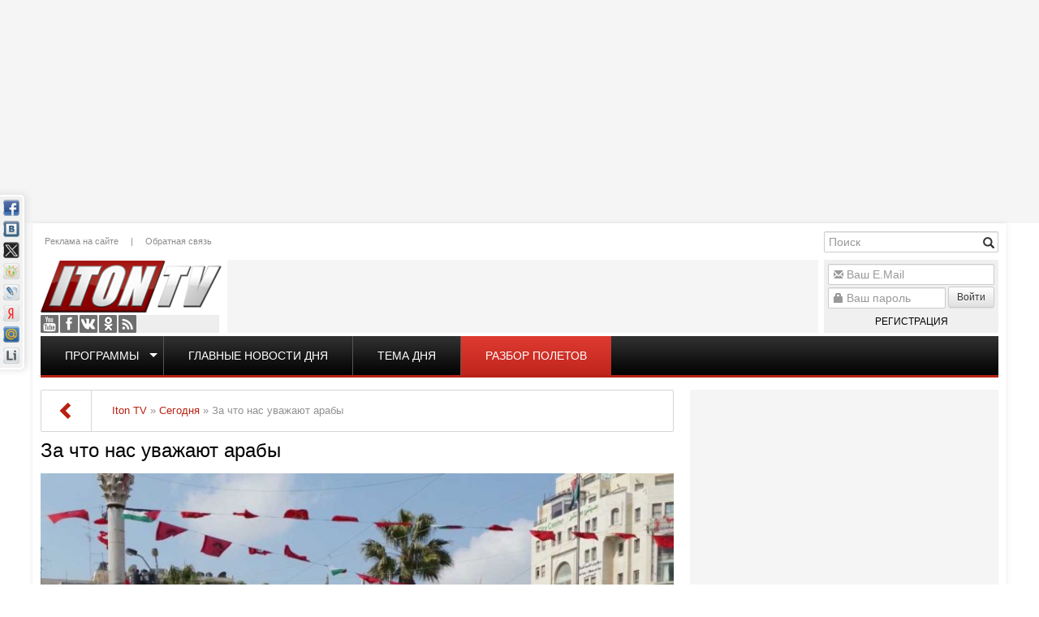

--- FILE ---
content_type: text/html; charset=utf-8
request_url: https://www.iton.tv/mneniya/19117-za-chto-nas-uvazhajut-araby.html
body_size: 25694
content:
<!doctype html><html lang="ru"><head><meta http-equiv="X-UA-Compatible" content="IE=edge" /><meta name="viewport" content="width=device-width, initial-scale=1.0, maximum-scale=1.0, user-scalable=0" /><meta name="google-site-verification" content="RWiQaYW6jcwjfoqXIPNMoDVz-l6weoENVKubmFFrRHo" /><meta name="yandex-verification" content="6415ba2a5018b3cf" /><link rel="apple-touch-icon" href="/templates/iton/images/apple-touch-icon-57x57.png" /><link rel="apple-touch-icon" sizes="57x57" href="/templates/iton/images/apple-touch-icon-57x57.png" /><link rel="apple-touch-icon" sizes="72x72" href="/templates/iton/images/apple-touch-icon-72x72.png" /><link rel="apple-touch-icon" sizes="114x114" href="/templates/iton/images/apple-touch-icon-114x114.png" /><link rel="apple-touch-icon" sizes="144x144" href="/templates/iton/images/apple-touch-icon-144x144.png" /><meta charset="utf-8"><title>За что нас уважают арабы &raquo; Iton.TV</title><meta name="description" content="Как выглядит израильская демократия с точки зрения Газы и Рамаллы? Бывший министр культуры палестинской автономии дает ответ на этот вопрос -  Это преимущество демократии в Израиле Итоги нынешних выборов привлекают внимание наших соседей по ту сторону забора безопасности. Среди них и"><meta name="keywords" content="выборов, Израиле, арабском, чтобы, Израиль, выборы, голосования, Мазен, Абраш, https, будет, является, может, народ, страны, несколько, автономии, демократия, четыре, ответ"><meta property="og:site_name" content="Iton.TV"><meta property="og:type" content="article"><meta property="og:title" content="За что нас уважают арабы"><meta property="og:url" content="https://www.iton.tv/mneniya/19117-za-chto-nas-uvazhajut-araby.html"><meta property="og:image" content="https://www.iton.tv/uploads/posts/2022-11/1669005788_maxresdefault-6.jpg"><meta property="og:description" content=" Итоги нынешних выборов привлекают внимание наших соседей по ту сторону забора безопасности. Среди них и видный публицист, занимавший некогда пост министра культуры палестинской автономии доктор Ибрагим Абраш. Житель лагеря беженцев Аль-Брейдж в секторе Газа, Абраш имеет юридическое"><meta property="twitter:title" content="За что нас уважают арабы"><meta property="twitter:description" content="{banner_inner} Итоги нынешних выборов привлекают внимание наших соседей по ту сторону забора безопасности. Среди них и видный публицист, занимавший некогда пост министра культуры палестинской автономии доктор Ибрагим Абраш. Житель лагеря беженцев Аль-Брейдж в секторе Газа, Абраш имеет юридическое"><meta property="twitter:site" content="@Iton.TV"><meta property="twitter:creator" content="@Iton.TV"><meta property="twitter:card" content="summary_large_image"><meta property="twitter:image" content="https://www.iton.tv/uploads/posts/2022-11/1669005788_maxresdefault-6.jpg"><meta property="twitter:domain" content="iton.tv"><link rel="search" type="application/opensearchdescription+xml" href="http://www.iton.tv/index.php?do=opensearch" title="Iton.TV"><link rel="canonical" href="https://www.iton.tv/mneniya/19117-za-chto-nas-uvazhajut-araby.html"><link rel="alternate" type="application/rss+xml" title="Iton.TV" href="https://www.iton.tv/rss.xml"><script src="/engine/classes/js/jquery.js?v=26"></script><script src="/engine/classes/js/jqueryui.js?v=26" defer></script><script src="/engine/classes/js/dle_js.js?v=26" defer></script><script src="/engine/classes/masha/masha.js?v=26" defer></script><link rel="stylesheet" href="/bootstrap/css/bootstrap.min.css" type="text/css" /><link rel="stylesheet" href="/bootstrap/css/bootstrap-theme.min.css" type="text/css" /><link rel="stylesheet" href="/templates/iton/css/style.css?v=7" type="text/css" /><script type="text/javascript" src="/bootstrap/js/bootstrap.min.js"></script><!--[if lte IE 7]><link rel="stylesheet" href="/templates/iton/css/style-ie.css" type="text/css" /><![endif]--><!--[if IE 8]><link rel="stylesheet" href="/templates/iton/css/style-ie8.css" type="text/css" /><![endif]--><script type="text/javascript" src="/templates/iton/js/jquery.carouFredSel-6.2.1-packed.js"></script><script type="text/javascript" src="/templates/iton/js/jquery.marquee.min.js"></script><script type="text/javascript" src="/templates/iton/js/main.js?v=2"></script><script>(function(i,s,o,g,r,a,m){i['GoogleAnalyticsObject']=r;i[r]=i[r]||function(){(i[r].q=i[r].q||[]).push(arguments)},i[r].l=1*new Date();a=s.createElement(o),m=s.getElementsByTagName(o)[0];a.async=1;a.src=g;m.parentNode.insertBefore(a,m)})(window,document,'script','//www.google-analytics.com/analytics.js','ga');ga('create', 'UA-52390649-1', 'auto');ga('send', 'pageview');</script><script type="text/javascript" src="https://pagead2.googlesyndication.com/pagead/js/adsbygoogle.js"></script></head><body class="mod-showfull"><script>var dle_root = '/';var dle_admin = '';var dle_login_hash = '942d740be60ea5ae2d09c5e3438d79e01b5e8c52';var dle_group = 5;var dle_skin = 'iton';var dle_wysiwyg = '-1';var quick_wysiwyg = '2';var dle_act_lang = ["Да", "Нет", "Ввод", "Отмена", "Сохранить", "Удалить", "Загрузка. Пожалуйста, подождите..."];var menu_short = 'Быстрое редактирование';var menu_full = 'Полное редактирование';var menu_profile = 'Просмотр профиля';var menu_send = 'Отправить сообщение';var menu_uedit = 'Админцентр';var dle_info = 'Информация';var dle_confirm = 'Подтверждение';var dle_prompt = 'Ввод информации';var dle_req_field = 'Заполните все необходимые поля';var dle_del_agree = 'Вы действительно хотите удалить? Данное действие невозможно будет отменить';var dle_spam_agree = 'Вы действительно хотите отметить пользователя как спамера? Это приведёт к удалению всех его комментариев';var dle_complaint = 'Укажите текст Вашей жалобы для администрации:';var dle_big_text = 'Выделен слишком большой участок текста.';var dle_orfo_title = 'Укажите комментарий для администрации к найденной ошибке на странице';var dle_p_send = 'Отправить';var dle_p_send_ok = 'Уведомление успешно отправлено';var dle_save_ok = 'Изменения успешно сохранены. Обновить страницу?';var dle_reply_title= 'Ответ на комментарий';var dle_tree_comm = '0';var dle_del_news = 'Удалить статью';var dle_sub_agree = 'Вы действительно хотите подписаться на комментарии к данной публикации?';var dle_captcha_type = '0';var allow_dle_delete_news = false;var dle_search_delay = false;var dle_search_value = '';jQuery(function($){FastSearch();});</script><div class="wrapper"><div class="ebox head_1"><div class="site-banner" data-id="78"><div class="dle_b_head_1" data-dlebid="78" data-dlebviews="yes" data-dlebclicks="yes" ><script async src="https://pagead2.googlesyndication.com/pagead/js/adsbygoogle.js"></script><ins class="adsbygoogle" style="display:inline-block;width:1000px;height:260px" data-ad-client="ca-pub-2747050555099702" data-ad-slot="1257652071"></ins><script> (adsbygoogle = window.adsbygoogle || []).push({});</script></div></div></div><div class="floating-banner left"><div class="site-banner" data-id="99"><div class="dle_b_left_floating" data-dlebid="99" data-dlebviews="yes" data-dlebclicks="yes" ><script async src="https://pagead2.googlesyndication.com/pagead/js/adsbygoogle.js"></script><ins class="adsbygoogle" style="display:inline-block;width:200px;height:800px" data-ad-client="ca-pub-2747050555099702" data-ad-slot="4211543278"></ins><script> (adsbygoogle = window.adsbygoogle || []).push({});</script></div></div></div><div class="floating-banner right"><div class="site-banner" data-id="92"><div class="dle_b_right_floating" data-dlebid="92" data-dlebviews="yes" data-dlebclicks="yes" ><script async src="https://pagead2.googlesyndication.com/pagead/js/adsbygoogle.js"></script><ins class="adsbygoogle" style="display:inline-block;width:200px;height:800px" data-ad-client="ca-pub-2747050555099702" data-ad-slot="4211543278"></ins><script> (adsbygoogle = window.adsbygoogle || []).push({});</script></div></div></div><div class="container main"><header><a href="/" class="logo"></a><div class="social"><a href="https://www.youtube.com/user/ItonTV1/" target="_blank" class="yt">Youtube</a><a href="https://www.facebook.com/ItonTV/" target="_blank" class="fb">Facebook</a><a href="https://vk.com/itontv/" target="_blank" class="vk">VKontakte</a><a href="https://ok.ru/itontv/" target="_blank" class="ok">OK</a><a href="http://www.iton.tv/rss.xml" target="_blank" class="rss">RSS</a></div><div class="header-menu"><a href="/reklama.html">Реклама на сайте</a>|<a href="/feedback/">Обратная связь</a></div><div class="banner"><div class="site-banner" data-id="90"><div class="dle_b_header_google" data-dlebid="90" data-dlebviews="yes" data-dlebclicks="yes" ><script async src="https://pagead2.googlesyndication.com/pagead/js/adsbygoogle.js"></script><ins class="adsbygoogle" style="display:inline-block;width:728px;height:90px" data-ad-client="ca-pub-2747050555099702" data-ad-slot="4085760762"></ins><script> (adsbygoogle = window.adsbygoogle || []).push({});</script></div></div></div><div class="search-block"><form method="post" action='' style="margin: 0;padding: 0;"><input type="hidden" name="do" value="search"><input type="hidden" name="subaction" value="search" /><input name="story" type="text" class="form-control" id="story" placeholder="Поиск" value="" title="Наберите Ваш запрос и нажмите enter" /><div class="glyphicon glyphicon-search form-search" title="Найти!"></div></form></div><div class="uarea"><div class="left-block"><div class="left-block-content"><form method="post" action=""><div class="form-group"><div class="glyphicon glyphicon-envelope"></div><input name="login_name" id="login_name" type="text" class="form-control" title="Ваш E.Mail" placeholder="Ваш E.Mail"/></div><div class="form-group"><div class="glyphicon glyphicon-lock"></div><input name="login_password" id="upass" type="password" class="form-control" title="Ваш пароль" placeholder="Ваш пароль" /><button onclick="submit();" type="submit" class="btn btn-sm btn-default nput-group-addon">Войти</button><a href="/register/" class="reg">Регистрация</a></div><input name="login" type="hidden" id="login" value="submit" /></form><label class="lfield lfchek"><div class="sociallogin"></div></label></div><div class="left-block-bottom"></div></div></div><div class="top-menu"><ul><li class="top"><span class="caret"></span><a href="/">Программы</a><ul><li><a href="/itontv-detjam/">ITON.TV ДЕТЯМ</a></li><li><a href="/azija-bolshaja-igra/">Азия. Большая игра</a></li><li><a href="/analitika/">Аналитика</a></li><li><a href="/audio-podkasty/">Аудио-подкасты</a></li><li><a href="/v-diplomaticheskih-krugah/">В дипломатических кругах</a></li><li><a href="/vesti-s-polej/">Вести с полей</a></li><li><a href="/glavnye-novosti-dnja-izrail-i-mir/">Главные новости дня</a></li><li><a href="/glavnye-novosti-iz-ierusalima/">Главные новости из Иерусалима</a></li><li><a href="/detskie-nedetskie-voprosy/">Детские недетские вопросы</a></li><li><a href="/hasidskie-majsy/">Еврейские майсы</a></li><li><a href="/zhivi-veselo/">Живи весело</a></li><li><a href="/za-granyu/">За гранью</a></li><li><a href="/zakusyvat-nado/">Закусывать надо</a></li><li><a href="/zdorove-ne-kupish/">Здоровье не купишь</a></li><li><a href="/zloj-kyrgyz/">Злой Кыргыз</a></li><li><a href="/kak-delat-dengi/">Как делать деньги</a></li><li><a href="/kak-eto-bylo-s-yakovom-kedmi/">Как это было</a></li><li><a href="/kulturnyj-shok/">Культурный шок</a></li><li><a href="/lerotika/">Леротика</a></li><li><a href="/magiya-smysla/">Магия смысла</a></li><li><a href="/mezhdu-nami-zhenshinami/">Между нами, женщинами</a></li><li><a href="/neizvestnyj-holokost/">Неизвестный Холокост</a></li><li><a href="/putevoditel-po-izrailju/">Путеводитель по Израилю</a></li><li><a href="/razbor-poletov/">Разбор полетов</a></li><li><a href="/s-bolshoj-bukvy/">С Большой Буквы</a></li><li><a href="/mneniya/">Сегодня</a></li><li><a href="/skazano-na-iton-tv/">Сказано на Iton.TV</a></li><li><a href="/stilnaya-zhizn/">Стильная жизнь</a></li><li><a href="/tajny-biblejskih-skazanij/">Тайны библейских сказаний</a></li><li><a href="/tema-dnya/">Тема дня</a></li><li><a href="/universitet/">Удивительная История</a></li><li><a href="/uznaj-za-5-minut/">Узнай за 5 минут</a></li><li><a href="/chelovek-i-zakon/">Человек и закон</a></li><li><a href="/chernym-po-belomu/">Черным по белому</a></li></ul></li><li><a href="/glavnye-novosti-dnja-izrail-i-mir/">Главные новости дня</a></li><li><a href="/tema-dnya/">Тема дня</a></li><li><a href="/razbor-poletov/">Разбор полетов</a></li></ul></div><script>topMenuHighLight();</script></header><div class="row"><div class="col-md-8 col-sm-12"><div class="pagetools"><div class="pagetools_in"><div class="breadcrumb"><div class="breadcrumb_in"><div class="speed-b"><span id="dle-speedbar"><span itemscope itemtype="http://data-vocabulary.org/Breadcrumb"><a href="https://www.iton.tv/" itemprop="url"><span itemprop="title">Iton TV</span></a></span> &raquo; <span itemscope itemtype="http://data-vocabulary.org/Breadcrumb"><a href="https://www.iton.tv/mneniya/" itemprop="url"><span itemprop="title">Сегодня</span></a></span> &raquo; За что нас уважают арабы</span></div></div><a class="pagetools_back" href="/"><span class="glyphicon glyphicon-chevron-left"></span></a></div></div></div><div class="row"><div id='dle-content'><div class="full-news"><article class="box story fullstory" itemscope itemtype="http://schema.org/Article"><h1 itemprop="headline">За что нас уважают арабы</h1><div class="text" itemprop="articleBody"><div class="image"><img src="/image/uploads/posts/2022-11/1669005788_maxresdefault-6.jpg?size=800"/></div><div class="short-story"><p><span>Как выглядит израильская демократия с точки зрения Газы и Рамаллы? Бывший министр культуры палестинской автономии дает ответ на этот вопрос -  "Это преимущество демократии в Израиле"</span></p></div><div class="full-story"><p><span lang="en-il"><div class="site-banner" data-id="91"><div class="dle_b_inner" data-dlebid="91" data-dlebviews="yes" data-dlebclicks="yes" ><script async src="https://pagead2.googlesyndication.com/pagead/js/adsbygoogle.js"></script><ins class="adsbygoogle" style="display:block; text-align:center;" data-ad-layout="in-article" data-ad-format="fluid" data-ad-client="ca-pub-2747050555099702" data-ad-slot="5041236241"></ins><script> (adsbygoogle = window.adsbygoogle || []).push({});</script></div></div></span></p><p><span>Итоги нынешних выборов привлекают внимание наших соседей по ту сторону забора безопасности. Среди них и видный публицист, занимавший некогда пост министра культуры палестинской автономии доктор Ибрагим Абраш.</span></p><p><span>Житель лагеря беженцев Аль-Брейдж в секторе Газа, Абраш имеет юридическое образование и преподает право и политологию в местном университете. Ветеран ФАТХа, приближенный также к лидерам ХАМАСа, он, тем не менее, известен своими независимыми взглядами и критическими выступлениями в прессе. На днях, по следам выборов в Израиле, он опубликовал на одном из палестинских новостных сайтов свое, как обычно, неординарное мнение.</span></p><p><span>"Можно долго говорить об Израиле как об империалистическом, расистском и террористическом образовании, - пишет Абраш в начале статьи. - Вы также можете говорить о правых тенденциях израильского общества и о том, что борьба за Кнессет ведется сегодня, в основном, внутри крайне правых. Возвращение Биньямина Нетаниягу на пост премьер-министра с такими экстремистами в коалиции предвещает трудные времена. Но надо признать, что во всем, что касается формирования внутренней политики и управления делами правительства, произошло нечто положительное - то, за что израильтянам следует отдать должное. А именно: настойчивое, на протяжении пяти раз в последние четыре года, обращение к общественности с тем, чтобы решить, кто будет править страной. С Нетаниягу или без него, с тем или иным лидером. И при этом без того, чтобы армия даже не подумывала о перевороте или ставила под сомнение результаты выборов".</span></p><p><span>По мнению писателя из Газы, демократия является одной из причин силы и преимущества Израиля. "Это та карта, которую они используют, чтобы продвигать себя в мире. В нашем же арабском мире существует полная противоположность. Режимы не уважают свой народ и не верят в демократию и выборы как в механизм избрания достойных правителей и законодателей. Хотя Израиль - наш враг, это не должно мешать нам учиться на его опыте во всем, что касается установления демократии, не прибегая к насилию или нарушению собственного законодательства. В сионистском образовании никто не стоит выше закона, а источником всей власти является народ. Это - правда, даже если многим она не нравится".</span></p><p><span><span lang="en-il"><div class="site-banner" data-id="91"><div class="dle_b_inner" data-dlebid="91" data-dlebviews="yes" data-dlebclicks="yes" ><script async src="https://pagead2.googlesyndication.com/pagead/js/adsbygoogle.js"></script><ins class="adsbygoogle" style="display:block; text-align:center;" data-ad-layout="in-article" data-ad-format="fluid" data-ad-client="ca-pub-2747050555099702" data-ad-slot="5041236241"></ins><script> (adsbygoogle = window.adsbygoogle || []).push({});</script></div></div></span></span></p><p><span>Читая эти слова, я вспомнил одну картинку с выборов, которую наблюдал в арабском городке на севере страны - Шфараме. Оценки того вечера говорили о крахе левых партий - в том числе, из-за низкой явки избирателей в арабском секторе. На этих выборах партия ХАДАШ во главе с Айманом Уда объединилась с ТААЛ Ахмеда Тиби в один список, и всего за час до закрытия избирательных участков Айман Уда вошел в избирательный штаб своей партии. Он встал в центре зала, сфотографировался на фоне огромного предвыборного плаката с надписью "Равенство", и призвал избирателей бежать на избирательные участки.</span></p><p><span>В течение четырех минут он повторял своим избирателям на арабском языке, что "эти преступники, Бен-Гвир и Смотрич" получат 15 мест и сформируют стабильную коалицию на четыре года. Тех, кто еще не проголосовал, он призвал поторопиться и пойти на выборы.</span></p><p><span>Десятки журналистов, находящихся в зале, записали страстную речь Уда на свой мобильный телефон, а через несколько минут он сам выложил видео на свою страницу в Facebook. Хотя лидер арабов действовал противозаконно, поскольку занимался пропагандой непосредственно в день выборов, он, сам того не осознавая, более чем ярко продемонстрировал преимущества демократических выборов: только в демократических режимах кандидат в депутаты может стать на колени, умоляя народ сделать ему одолжение и отдать за него свой голос. У наших соседей, например, обычно бывает наоборот: гражданин зависит от доброты правителя, и даже если захочет, не в силах свергнуть его. Значит, Уда должен быть доволен вдвойне - во-первых, он живет в демократическом государстве и умело пользуется этим, а во-вторых, его партия успешно преодолела электоральный барьер, набрав вместе с ТААЛ 5 депутатских мандатов.</span></p><p><span><span lang="en-il"><div class="site-banner" data-id="91"><div class="dle_b_inner" data-dlebid="91" data-dlebviews="yes" data-dlebclicks="yes" ><script async src="https://pagead2.googlesyndication.com/pagead/js/adsbygoogle.js"></script><ins class="adsbygoogle" style="display:block; text-align:center;" data-ad-layout="in-article" data-ad-format="fluid" data-ad-client="ca-pub-2747050555099702" data-ad-slot="5041236241"></ins><script> (adsbygoogle = window.adsbygoogle || []).push({});</script></div></div></span></span></p><p><strong><span>Британский пример</span></strong></p><p><span>Похлопав себя по плечу, стоит, однако, обсудить здесь и другую сторону медали. Израильская демократия, позволяющая всем представителям общества на равных конкурировать за представительство в Кнессете, между тем, менее щедра, когда дело доходит до палестинского вопроса. Конечно, безопасность прежде всего, но реальность показывает, что антипалестинская политика не всегда является следствием непосредственной опасности для жизни израильтян.</span></p><p><span>Например, препятствование выступлению несколько лет назад в Газе 16-летнего музыканта не может быть логически объяснено борьбой с терроризмом. Так же, как нельзя оправдать запрет больным раком выезжать из сектора Газа на лечение в третьи страны или запрет на экспорт фермерской продукции за рубеж.</span></p><p><span><span lang="en-il"><div class="site-banner" data-id="91"><div class="dle_b_inner" data-dlebid="91" data-dlebviews="yes" data-dlebclicks="yes" ><script async src="https://pagead2.googlesyndication.com/pagead/js/adsbygoogle.js"></script><ins class="adsbygoogle" style="display:block; text-align:center;" data-ad-layout="in-article" data-ad-format="fluid" data-ad-client="ca-pub-2747050555099702" data-ad-slot="5041236241"></ins><script> (adsbygoogle = window.adsbygoogle || []).push({});</script></div></div></span></span></p><p><span>Около двух лет назад палестинская администрация согласилась, после оказанного на нее давления, на проведение выборов - впервые за 15 лет. Абу Мазен назначил дату выборов в состав Законодательного совета, а через несколько недель - еще одну дату, на выборы нового президента автономии. На основе этого решения были сформированы партии, началась кампания на улицах и в социальных сетях, и казалось, что палестинцы в очередной раз оказались на пороге демократического волеизъявления. В Израиле при этом даже немного испугались и приготовились к тому, что и на этот раз, как это произошло в 2006 году, список ХАМАСа победит. Всем было ясно, что Абу Мазен и ФАТХ находятся по сравнению с другими кандидатами в невыгодном положении, особенно если им не удастся объединиться.</span></p><p><span>Однако Абу Мазен, предвидя подобную ситуацию, решил отменить всю инициативу - не будет ни голосования по избранию нового президента, ни голосования в законодательный совет. Предлогом стал Иерусалим. Израиль наложил вето на проведение голосования в восточной части столицы на том основании, что суверенитет над ней принадлежит только Израилю. Абу Мазен ухватился за эту позицию как за спасительную соломинку, и заявил, что без Иерусалима выборы не могут состояться, поскольку тогда вся процедура голосования будет считаться неполной и ущербной.</span></p><p><span>Нет сомнений, что это был совместный маневр Иерусалима и Рамаллы, призванный сохранить контроль Абу Мазена над автономией. Правда, после этого многие палестинцы задались вопросом, как Израиль может претендовать на то, чтобы быть единственной демократией на Ближнем Востоке, если в то же время отказывает в демократическом праве другим? Сейчас они смогли найти ответ у своего земляка Ибрагима Абраша. Именно так, написал он, вела себя в эпоху колониализма Британия, а вместе с ней и другие европейские страны. Во внешней политике они придерживались империалистического и расистского подхода, а внутри были демократической крепостью. Но те, заметил он, однажды отказались от оккупационной политики, Израиль же старается продолжать ее.</span></p><p><a href="https://www.maariv.co.il/" rel="external noopener noreferrer"><span>Джеки Хуги</span></a></p><p><a href="https://www.maariv.co.il/" rel="external noopener noreferrer"><span>Маарив</span> – Новости недели</a></p><p><a href="https://www.maariv.co.il/" rel="external noopener noreferrer"><span>Яков Зубарев</span></a></p><p><strong><span lang="en-il">Подпишитесь на наш<i> </i></span></strong><span lang="en-il"><a href="https://t.me/joinchat/AAAAAEa1csCA_hVjcHM_gQ" rel="external noopener noreferrer"><em><b><span style="font-style:normal;">телеграм-канал</span></b></em></a></span></p><p><br></p><p><br></p><p><span lang="en-il">Сайт телеканала <a href="http://www.iton.tv/">ITON.TV</a></span></p><p><br></p><p><span lang="en-il">Телеканал ITON.TV в социальных сетях:</span></p><p><br></p><p><span lang="en-il"><a href="https://www.facebook.com/ITON.TV" rel="external noopener noreferrer">https://www.facebook.com/ITON.TV</a></span></p><p><br></p><p><span lang="en-il"><a href="https://vk.com/itontv" rel="external noopener noreferrer">https://vk.com/itontv</a></span></p><p><br></p><p><span lang="en-il"><a href="https://ok.ru/itontv" rel="external noopener noreferrer">https://ok.ru/itontv</a></span></p><p><br></p><p><strong><span lang="en-il">Фото - Кадр youtube</span></strong></p><p><br></p><p><br></p><p><span lang="en-il"><div class="site-banner" data-id="91"><div class="dle_b_inner" data-dlebid="91" data-dlebviews="yes" data-dlebclicks="yes" ><script async src="https://pagead2.googlesyndication.com/pagead/js/adsbygoogle.js"></script><ins class="adsbygoogle" style="display:block; text-align:center;" data-ad-layout="in-article" data-ad-format="fluid" data-ad-client="ca-pub-2747050555099702" data-ad-slot="5041236241"></ins><script> (adsbygoogle = window.adsbygoogle || []).push({});</script></div></div></span></p><p><br></p></div></div><div class="story_tools ignore-select"><div class="category"><svg class="icon icon-cat"><use xlink:href="#icon-cat"></use></svg><a href="https://www.iton.tv/mneniya/">Сегодня</a></div><div class="rate"><div class="rate_stars"><div class="rating"><ul class="unit-rating"><li class="current-rating" style="width:0%;">0</li></ul></div></div></div></div><div class="meta ignore-select"><ul class="pull-right"><li class="complaint" title="Жалоба"><a href="javascript:AddComplaint('19117', 'news')"><svg class="icon icon-bad"><use xlink:href="#icon-bad"></use></svg><span class="title_hide">Жалоба</span></a></li><li class="grey" title="Просмотров: 997"><svg class="icon icon-views"><use xlink:href="#icon-views"></use></svg>997&nbsp;</li><li title="Комментариев: 0"><a id="dle-comm-link" href="https://www.iton.tv/mneniya/19117-za-chto-nas-uvazhajut-araby.html#comment"><svg class="icon icon-coms"><use xlink:href="#icon-coms"></use></svg> 0</a></li></ul><ul class="pull-left"><li class="story_date"><svg class="icon icon-info"><use xlink:href="#icon-info"></use></svg><a onclick="ShowProfile('ronkinpapa', 'https://www.iton.tv/user/ronkinpapa/', '0'); return false;" href="https://www.iton.tv/user/ronkinpapa/">ronkinpapa</a><span class="grey">&nbsp;|&nbsp;</span><time datetime="2022-11-21" class="grey" itemprop="datePublished"><a href="https://www.iton.tv/2022/11/21/" >21-11-2022, 10:12</a></time></li></ul></div><meta itemprop="author" content="ronkinpapa"></article><div class="comments"><div class="item-title ignore-select">Комментарии</div><div class="comment"><div class="comment-form"><div class="box errors"><b>Информация</b><br>Посетители, находящиеся в группе <b>Читатели</b>, не могут оставлять комментарии к данной публикации.</div></div></div></div><div class="linform"><div id="M574548ScriptRootC885931"></div><script src="https://jsc.lentainform.com/i/t/iton.tv.885931.js" async></script></div><div class="cat-news"><div class="item-title">Читайте также</div><div class="main-news "><div class="image"><a href="https://www.iton.tv/mneniya/23233-netanjahu-izrail-budet-ohotitsja-na-terroristov-novosti-izrailja-15-12-2025.html"><img src="/image/uploads/posts/2025-12/1765781583_2025-12-02-10_51_42-01-tekuschaja-zastavka-novostej-utro_psd-82_6-netanijagu-ne-pomilujut-prosto-tak.png?size=350"/></a></div><h4><a href="https://www.iton.tv/mneniya/23233-netanjahu-izrail-budet-ohotitsja-na-terroristov-novosti-izrailja-15-12-2025.html">Нетаньяху: Израиль будет охотиться на террористов. Новости Израиля. 15/12/2025</a></h4><div class="content">Премьер-министр Израиля Биньямин Нетаньяху жёстко отреагировал на теракт против еврейской общины в Австралии, заявив, что Израиль не позволит убийцам безнаказанно атаковать евреев по всему миру.&hellip;</div></div><div class="main-news "><div class="image"><a href="https://www.iton.tv/mneniya/23227-minus-nomer-dva-hamasa-novosti-utro-14-12-2025.html"><img src="/image/uploads/posts/2025-12/1765700725_2025-02-19-08_44_11-98-_-__-7-youtube.png?size=350"/></a></div><h4><a href="https://www.iton.tv/mneniya/23227-minus-nomer-dva-hamasa-novosti-utro-14-12-2025.html">Минус номер два ХАМАСа. Новости-утро. 14/12/2025</a></h4><div class="content">Армия обороны Израиля в субботу ликвидировала одного из главных руководителей ХАМАС в секторе Газы.</div></div><div class="main-news "><div class="image"><a href="https://www.iton.tv/mneniya/23223-shtorm-zatopil-dom-stoletnego-zhitelja-ashkelona-novosti-dnja13-12-2025.html"><img src="/image/uploads/posts/2025-12/1765604200_2025-12-12-09_13_50-komandy-dlja-chata_docx-word.png?size=350"/></a></div><h4><a href="https://www.iton.tv/mneniya/23223-shtorm-zatopil-dom-stoletnego-zhitelja-ashkelona-novosti-dnja13-12-2025.html">Шторм затопил дом столетнего жителя Ашкелона. Новости дня.13/12/2025</a></h4><div class="content">В Ашкелоне дом 100-летнего местного жителя оказался полностью затоплен из-за шторма «Байрон», обрушившегося на Израиль десятого и одиннадцатого декабря. Сильные ливни принесли рекордные осадки — в&hellip;</div></div><div class="main-news "><div class="image"><a href="https://www.iton.tv/mneniya/23218-shtorm-bajron-dostigaet-pika-v-izraile-novosti-dnja-12-12-2025.html"><img src="/image/uploads/posts/2025-12/1765524589_2025-12-12-09_13_50-komandy-dlja-chata_docx-word.png?size=350"/></a></div><h4><a href="https://www.iton.tv/mneniya/23218-shtorm-bajron-dostigaet-pika-v-izraile-novosti-dnja-12-12-2025.html">Шторм «Байрон» достигает пика в Израиле. Новости дня. 12/12/2025</a></h4><div class="content">Дожди пройдут с севера страны до северного Негева, возможны грозы. В южном Негеве ожидаются небольшие осадки. Серьёзный риск наводнений сохраняется в реках и ручьях Иудейской пустыни, Мертвого моря,&hellip;</div></div><div class="main-news "><div class="image"><a href="https://www.iton.tv/mneniya/23211-skazhi-mne-jeto-v-glaza-skandal-v-knessete-novosti-11-12-2025.html"><img src="/image/uploads/posts/2025-12/1765431330_2025-12-11-07_04_19-komandy-dlja-chata_docx-word.png?size=350"/></a></div><h4><a href="https://www.iton.tv/mneniya/23211-skazhi-mne-jeto-v-glaza-skandal-v-knessete-novosti-11-12-2025.html">«Скажи мне это в глаза»: скандал в Кнессете. Новости. 11/12/2025</a></h4><div class="content">В кнессете вспыхнула жёсткая перепалка между ветераном ЦАХАЛа и депутатом Ахмедом Тиби. Бывший боец Омер Амсалем, участник операции «Нерушимая скала», выступил на заседании финансовой комиссии и&hellip;</div></div><div class="main-news "><div class="image"><a href="https://www.iton.tv/mneniya/23206-uchastnik-rezni-sem-oktjabrja-skryvaetsja-v-belgii-novosti-utro-10-11-2025.html"><img src="/image/uploads/posts/2025-12/1765356797_2025-12-10-08_33_16-.png?size=350"/></a></div><h4><a href="https://www.iton.tv/mneniya/23206-uchastnik-rezni-sem-oktjabrja-skryvaetsja-v-belgii-novosti-utro-10-11-2025.html">Участник резни семь октября скрывается в Бельгии. Новости-утро. 10/11/2025</a></h4><div class="content">В Бельгии обнаружили Муханада аль-Хатиба — человека, снятого во время резни семь октября в кибуце Беэри. Тогда он проник в Израиль под видом журналиста и участвовал в убийствах мирных жителей. Теперь&hellip;</div></div><div class="main-news "><div class="image"><a href="https://www.iton.tv/mneniya/23203-evrejskij-nacionalnyj-fond-v-period-vojny.html"><img src="/image/uploads/posts/2025-12/1765263909_2025-12-09-09_03_29-tekst-dobavochnyj-dlja-sajta_docx-word.png?size=350"/></a></div><h4><a href="https://www.iton.tv/mneniya/23203-evrejskij-nacionalnyj-fond-v-period-vojny.html">Еврейский Национальный Фонд  -  в период войны</a></h4><div class="content">Мы все понимаем, что еще рано говорить об окончании войны. Завершился очередной этап противостояния еврейского государства его врагам. Как все 125 лет своей истории, так и в последние два года войны&hellip;</div></div><div class="main-news "><div class="image"><a href="https://www.iton.tv/mneniya/23202-boec-maglana-prosnulsja-odin-v-derevne-novosti-izrailja-i-mira-9-12-2025.html"><img src="/image/uploads/posts/2025-12/1765263482_2024-12-07-06_22_32-16-_-_-_-youtube.png?size=350"/></a></div><h4><a href="https://www.iton.tv/mneniya/23202-boec-maglana-prosnulsja-odin-v-derevne-novosti-izrailja-i-mira-9-12-2025.html">Боец «Маглана» проснулся один в деревне. Новости Израиля и мира. 9/12/2025</a></h4><div class="content">В спецподразделении «Маглан» произошёл необычный и тревожный случай. Во время задания в районе Дженина один из солдат заснул и остался один в палестинской деревне. Он пролежал там около сорока минут.&hellip;</div></div><div class="main-news "><div class="image"><a href="https://www.iton.tv/mneniya/23196-hamas-publichno-otverg-plan-trampa-po-gaze-novosti-7-12-2025.html"><img src="/image/uploads/posts/2025-12/1765089585_2025-12-07-08_38_36-.png?size=350"/></a></div><h4><a href="https://www.iton.tv/mneniya/23196-hamas-publichno-otverg-plan-trampa-po-gaze-novosti-7-12-2025.html">ХАМАС публично отверг план Трампа по Газе. Новости. 7/12/2025</a></h4><div class="content">Халед Машаль, бывший глава политического крыла ХАМАСа, заявил на конференции в Стамбуле, что террористическая организация не собирается разоружаться и продолжит управлять сектором Газы, игнорируя&hellip;</div></div><div class="main-news "><div class="image"><a href="https://www.iton.tv/mneniya/23192-glava-genshtaba-trebuet-vneshnee-rassledovanie-7-oktjabrja-novosti-6-12-2025.html"><img src="/image/uploads/posts/2025-12/1765006730_2025-12-06-09_11_02-.png?size=350"/></a></div><h4><a href="https://www.iton.tv/mneniya/23192-glava-genshtaba-trebuet-vneshnee-rassledovanie-7-oktjabrja-novosti-6-12-2025.html">Глава генштаба требует внешнее расследование 7 октября. Новости. 6/12/2025</a></h4><div class="content">Начальник генштаба Эяль Замир заявил, что ответственность за трагедию семь октября лежит не только на армии. В письме командирам он отметил: ЦАХАЛ провёл внутреннюю проверку, но для полной картины&hellip;</div></div><div class="main-news "><div class="image"><a href="https://www.iton.tv/mneniya/23188-netanjahu-vysmejal-svoe-delo-kukloj-banni-novosti-5-12-2025.html"><img src="/image/uploads/posts/2025-12/1764916821_2025-12-05-07_22_50-kabbalist-prodazha-file-explorer.png?size=350"/></a></div><h4><a href="https://www.iton.tv/mneniya/23188-netanjahu-vysmejal-svoe-delo-kukloj-banni-novosti-5-12-2025.html">Нетаньяху высмеял своё дело куклой Банни. Новости. 5/12/2025</a></h4><div class="content">Премьер-министр Биньямин Нетаньяху вечером четвертого декабря опубликовал видео на английском языке. Он заявил, что его судебный процесс превратился в политический фарс. Нетаньяху назвал обвинения&hellip;</div></div><div class="main-news "><div class="image"><a href="https://www.iton.tv/mneniya/23186-chetvero-bojcov-cahala-raneny-v-rafiahe-novosti-utro-4-12-2025.html"><img src="/image/uploads/posts/2025-12/1764837410_2025-12-04-08_54_11-greenshot.png?size=350"/></a></div><h4><a href="https://www.iton.tv/mneniya/23186-chetvero-bojcov-cahala-raneny-v-rafiahe-novosti-utro-4-12-2025.html">Четверо бойцов ЦАХАЛа ранены в Рафиахе. Новости-утро. 4/12/2025</a></h4><div class="content">3 декабря в Рафиахе, на юге сектора Газа, во время столкновения с террористами четверо бойцов ЦАХАЛа получили ранения. Один из них находится в тяжелом состоянии, трое — со средними травмами. Все&hellip;</div></div></div><div class="rel-news"><div class="item-title">Похожие новости</div><a href="https://www.iton.tv/novosti/18591-shabak-potreboval-ot-rukovodstva-palestinskoj-avtonomii-ne-vmeshivatsja-v-vybory-v-knesset.html">ШАБАК потребовал от руководства Палестинской автономии не вмешиваться в выборы в Кнессет</a><a href="https://www.iton.tv/razbor-poletov/15796-komu-nuzhna-voina-svetskih-i-religioznih-evreev.html">Кому нужна война светских и религиозных евреев?</a><a href="https://www.iton.tv/osobaya-papka/15489-yakedmi-politicheskie-lozungi-sozdayutsya-pod-menyayuschuyusya-politicheskuyu-konyunkturu.html">Я.Кедми: Политические лозунги создаются под меняющуюся политическую конъюнктуру</a><a href="https://www.iton.tv/razbor-poletov/15251-netaniyagu-propustil-huk-sprava-ot-elkina.html">Хук справа от Элькина</a><a href="https://www.iton.tv/razbor-poletov/14481-ozhidaemii-syurpriz-ot-bibi-netaniyagu.html">Ожидаемый &quot;сюрприз&quot; от Биби Нетаниягу</a><a href="https://www.iton.tv/razbor-poletov/12913-chto-mozhno-i-chego-nelzja-govorit-v-izraile.html">Что можно и чего нельзя говорить в Израиле</a><a href="https://www.iton.tv/novosti-v-izraile/12080-posle-vyborov-raspalsja-blok-jamina.html">После выборов распался блок Ямина</a><a href="https://www.iton.tv/novosti-v-izraile/11963-netanijagu-dolozhil-o-skorom-nachale-voennoj-operacii-v-sektore-gazy.html">Нетаниягу доложил о скором начале военной операции в секторе Газы</a><a href="https://www.iton.tv/novosti-v-izraile/11712-putin-priedet-v-ierusalim-za-2-dnja-do-vyborov.html">Путин приедет в Иерусалим за 2 дня до выборов</a><a href="https://www.iton.tv/osobaya-papka/10395-ya-kedmi-vybory-v-izraile-vyigral-liberman.html">Я.Кедми: Выборы в Израиле выиграл Либерман</a><a href="https://www.iton.tv/razbor-poletov/5759-vozvrashenie-libermana-golubi-v-shoke.html">Возвращение Либермана. &quot;Голуби&quot; в шоке!</a><a href="https://www.iton.tv/tema-dnya/3013-oj-van-glyadi-kakie-klouny-itogi-vyborov-v-izraile.html">Ой, Вань, гляди, какие клоуны! (Итоги выборов в Израиле)</a></div></div></div></div></div><div class="col-md-4 col-sm-12 right"><div class="ebox right_1"></div><div class="banner-wrapper right_2 box-verticall-auto-scroll"><div class="site-banner" data-id="80"><div class="dle_b_right_2" data-dlebid="80" data-dlebviews="yes" data-dlebclicks="yes" ><script async src="https://pagead2.googlesyndication.com/pagead/js/adsbygoogle.js"></script><ins class="adsbygoogle" style="display:inline-block;width:380px;height:380px" data-ad-client="ca-pub-2747050555099702" data-ad-slot="5885572377"></ins><script> (adsbygoogle = window.adsbygoogle || []).push({});</script></div></div></div><div class="box right-2 verticall-auto-scroll mcat" data-box="85"><div class="head"><h4>Коротко</h4></div><div class="body"><div class="news-sm"><date>Вчера, 20:15</date><a href="http://www.iton.tv/azija-bolshaja-igra/23237-kto-na-samom-dele-pravit-iranom-istoriya-ksir.html"><h5>Кто на самом деле правит Ираном? История КСИР</h5><p>В эфире телеканала ITON-TV об истории создания, структуре и финансовой империи иранского Корпуса Стражей Исламской Революции (КСИР) рассказывает</p></a></div><div class="news-sm"><date>Вчера, 16:53</date><a href="http://www.iton.tv/tema-dnya/23236-evrei-bolshe-ne-v-bezopasnosti-pora-brat-oruzhie-v-ruki.html"><h5>Евреи больше не в безопасности? Пора брать оружие в руки?</h5><p>В этом видео мы разбираем ужасающую трагедию, произошедшую в Австралии. Во время празднования первого дня Хануки местная еврейская община подверглась</p></a></div><div class="news-sm"><date>Вчера, 14:30</date><a href="http://www.iton.tv/tema-dnya/23235-za-boinyu-v-sidnee-iran-otvetit-krovyu-mossad-dostanet-vseh.html"><h5>За бойню в Сиднее Иран ответит кровью! Моссад достанет всех!</h5><p>В эфире телеканала ITON-TV Григорий Тамар , офицер ЦАХАЛа в отставке, писатель, журналист, военный историк. Ведет программу Александр Гур-Арье .</p></a></div><div class="news-sm"><date>Вчера, 08:52</date><a href="http://www.iton.tv/mneniya/23233-netanjahu-izrail-budet-ohotitsja-na-terroristov-novosti-izrailja-15-12-2025.html"><h5>Нетаньяху: Израиль будет охотиться на террористов. Новости Израиля. 15/12/2025</h5><p>Премьер-министр Израиля Биньямин Нетаньяху жёстко отреагировал на теракт против еврейской общины в Австралии, заявив, что Израиль не позволит убийцам</p></a></div><div class="news-sm"><date>14-12-2025, 19:51</date><a href="http://www.iton.tv/razbor-poletov/23232-palestinskaja-avtonomija-vmesto-hamas-realistichen-li-novyj-scenarij.html"><h5>Палестинская автономия вместо ХАМАС: Реалистичен ли новый сценарий?</h5><p>Накануне визита премьер-министра Израиля в Вашингтон в прессу просачиваются детали нового плана по послевоенному устройству Сектора Газа. Похоже, на</p></a></div><div class="news-sm"><date>14-12-2025, 15:16</date><a href="http://www.iton.tv/tema-dnya/23229-kprvavii-terakt-v-sidnee-evreiskaya-obschina-v-shoke.html"><h5>Кровавый теракт в Сиднее. Еврейская община в шоке!</h5><p>В результате стрельбы на пляже Бонди-бич в Сиднее убиты 11 человек и один нападавший; второй стрелок задержан, он также получил ранения. В момент</p></a></div><div class="news-sm"><date>14-12-2025, 10:24</date><a href="http://www.iton.tv/mneniya/23227-minus-nomer-dva-hamasa-novosti-utro-14-12-2025.html"><h5>Минус номер два ХАМАСа. Новости-утро. 14/12/2025</h5><p>Армия обороны Израиля в субботу ликвидировала одного из главных руководителей ХАМАС в секторе Газы.</p></a></div><div class="news-sm"><date>13-12-2025, 20:18</date><a href="http://www.iton.tv/tema-dnya/23226-otstrel-glavarei-hamasa-v-gaze-tramp-grozit-iranu-izrail-dernul-kitaiskogo-tigra-za-usi.html"><h5>Отстрел главарей Хамаса в Газе. Трамп грозит Ирану. Израиль дернул Китайского тигра за усы</h5><p>В эфире телеканала ITON-TV Григорий Тамар, офицер ЦАХАЛа в отставке, писатель, журналист, военный историк. Ведет программу Александр Гур-Арье .</p></a></div><div class="news-sm"><date>13-12-2025, 17:45</date><a href="http://www.iton.tv/tema-dnya/23225-zelenskij-protiv-zaluzhnogo-scenarij-srochnyh-vyborov-v-ukraine.html"><h5>Зеленский против Залужного? Сценарий срочных выборов в Украине</h5><p>Сенсационное заявление из Вашингтона! Дональд Трамп открыто заявил: время пришло — Украине нужны выборы президента. Владимир Зеленский принял вызов и</p></a></div><div class="news-sm"><date>13-12-2025, 07:35</date><a href="http://www.iton.tv/mneniya/23223-shtorm-zatopil-dom-stoletnego-zhitelja-ashkelona-novosti-dnja13-12-2025.html"><h5>Шторм затопил дом столетнего жителя Ашкелона. Новости дня.13/12/2025</h5><p>В Ашкелоне дом 100-летнего местного жителя оказался полностью затоплен из-за шторма «Байрон», обрушившегося на Израиль десятого и одиннадцатого</p></a></div><div class="news-sm"><date>12-12-2025, 18:52</date><a href="http://www.iton.tv/razbor-poletov/23222-7-dnej-v-mar-a-lago-tramp-i-netanjahu-gotovjat-bolshuju-sdelku.html"><h5>7 дней в Мар-а-Лаго: Трамп и Нетаньяху готовят Большую сделку</h5><p>Премьер-министр Израиля Биньямин Нетаньяху в конце декабря отправляется в беспрецедентно долгий визит в США. Целая неделя будет посвящена переговорам</p></a></div><div class="news-sm"><date>12-12-2025, 14:35</date><a href="http://www.iton.tv/chernym-po-belomu/23220-chto-takoe-sglaz-i-kak-ego-ponimayut-evrei.html"><h5>Что такое СГЛАЗ и как его понимают евреи?</h5><p>Как иудаизм трактует понятие "СГЛАЗ"? В студии ITON-TV рав Михаил Финкель. Ведущий - Александр Гур-Арье. (Программа записана в 2017 году)</p></a></div><div class="news-sm"><date>12-12-2025, 09:29</date><a href="http://www.iton.tv/mneniya/23218-shtorm-bajron-dostigaet-pika-v-izraile-novosti-dnja-12-12-2025.html"><h5>Шторм «Байрон» достигает пика в Израиле. Новости дня. 12/12/2025</h5><p>Дожди пройдут с севера страны до северного Негева, возможны грозы. В южном Негеве ожидаются небольшие осадки. Серьёзный риск наводнений сохраняется в</p></a></div><div class="news-sm"><date>11-12-2025, 20:28</date><a href="http://www.iton.tv/tema-dnya/23217-gaza-zanoza-v-zanitse-kto-smozhet-ee-vinut-chto-budet-esli-tramp-kinet-ukrainu.html"><h5>Газа - заноза в за@нице. Кто сможет ее вынуть? Что будет, если Трамп &quot;кинет&quot; Украину?</h5><p>В эфире телеканала ITON-TV Григорий Тамар, офицер ЦАХАЛа в отставке, писатель, журналист, военный историк. Ведет программу Александр Гур-Арье .</p></a></div><div class="news-sm"><date>11-12-2025, 18:11</date><a href="http://www.iton.tv/razbor-poletov/23216-pomilovanie-netanjahu-bylo-zadumano-davno.html"><h5>Помилование Нетаньяху было задумано давно?</h5><p>В Израиле разгорается политический пожар, который может перевернуть всё. В центре его — шокирующие заявления, которые предполагают, что нынешняя</p></a></div><div class="news-sm"><date>11-12-2025, 14:56</date><a href="http://www.iton.tv/magiya-smysla/23214-david-eidelman-volnie-kamenschiki-masoni-istoriya-tainih-obschestv-chast-2.html"><h5>Давид Эйдельман(ז&quot;ל): &quot;Вольные каменщики&quot; - МАСОНЫ. История тайных обществ. Часть-2</h5><p>Памяти Давида Эйдельмана(ז"ל) мы посвящяем ретроспективу программ с его участием. Сегодня мы представляем вам вторую программу цикла «Исторя тайных</p></a></div><div class="news-sm"><date>11-12-2025, 07:35</date><a href="http://www.iton.tv/mneniya/23211-skazhi-mne-jeto-v-glaza-skandal-v-knessete-novosti-11-12-2025.html"><h5>«Скажи мне это в глаза»: скандал в Кнессете. Новости. 11/12/2025</h5><p>В кнессете вспыхнула жёсткая перепалка между ветераном ЦАХАЛа и депутатом Ахмедом Тиби. Бывший боец Омер Амсалем, участник операции «Нерушимая</p></a></div><div class="news-sm"><date>10-12-2025, 20:24</date><a href="http://www.iton.tv/tema-dnya/23210-izrail-egipet-i-ne-drug-i-ne-vrag-a-takdlya-zelenskii-otdat-donbass-samoubiistvo.html"><h5>Израиль - Египет: И не друг, и не враг, а так...Для Зеленского отдать Донбасс - самоубийство</h5><p>В эфире телеканала ITON-TV СЕРГЕЙ МИГДАЛЬ , эксперт по вопросам безопасности, офицер запаса Международного управления полиции Израиля, автор</p></a></div><div class="news-sm"><date>10-12-2025, 18:09</date><a href="http://www.iton.tv/tema-dnya/23209-zakon-o-kazni-terroristov-kak-jeto-budet-rabotat-na-samom-dele.html"><h5>Закон о казни террористов: Как это будет работать на самом деле?</h5><p>Споры о введении смертной казни в Израиле вспыхнули с новой силой. Общество расколото: одни требуют высшей меры для террористов, утверждая, что</p></a></div><div class="news-sm"><date>10-12-2025, 10:52</date><a href="http://www.iton.tv/mneniya/23206-uchastnik-rezni-sem-oktjabrja-skryvaetsja-v-belgii-novosti-utro-10-11-2025.html"><h5>Участник резни семь октября скрывается в Бельгии. Новости-утро. 10/11/2025</h5><p>В Бельгии обнаружили Муханада аль-Хатиба — человека, снятого во время резни семь октября в кибуце Беэри. Тогда он проник в Израиль под видом</p></a></div></div></div><div class="ebox right_3"><div class="site-banner" data-id="82"><div class="dle_b_right_3" data-dlebid="82" data-dlebviews="yes" data-dlebclicks="yes" ><script async src="https://pagead2.googlesyndication.com/pagead/js/adsbygoogle.js"></script><ins class="adsbygoogle" style="display:inline-block;width:380px;height:380px" data-ad-client="ca-pub-2747050555099702" data-ad-slot="5885572377"></ins><script> (adsbygoogle = window.adsbygoogle || []).push({});</script></div></div></div><div class="banner-wrapper right_4 box-verticall-no-image"><div class="site-banner" data-id="81"><div class="dle_b_right_4" data-dlebid="81" data-dlebviews="yes" data-dlebclicks="yes" ><script async src="https://pagead2.googlesyndication.com/pagead/js/adsbygoogle.js"></script><ins class="adsbygoogle" style="display:inline-block;width:380px;height:380px" data-ad-client="ca-pub-2747050555099702" data-ad-slot="5885572377"></ins><script> (adsbygoogle = window.adsbygoogle || []).push({});</script></div></div></div><div class="box right-4 verticall-no-image mcat" data-box="80"><div class="head"><h4>Лидеры рейтинга</h4></div><div class="body"><div class="news-sm"><a href="http://www.iton.tv/azija-bolshaja-igra/23237-kto-na-samom-dele-pravit-iranom-istoriya-ksir.html"><h5><date>Вчера, 20:15</date>Кто на самом деле правит Ираном? История КСИР</h5><p>В эфире телеканала ITON-TV об истории создания, структуре и финансовой империи иранского Корпуса Стражей Исламской Революции (КСИР) рассказывает</p></a></div><div class="news-sm"><a href="http://www.iton.tv/tema-dnya/23236-evrei-bolshe-ne-v-bezopasnosti-pora-brat-oruzhie-v-ruki.html"><h5><date>Вчера, 16:53</date>Евреи больше не в безопасности? Пора брать оружие в руки?</h5><p>В этом видео мы разбираем ужасающую трагедию, произошедшую в Австралии. Во время празднования первого дня Хануки местная еврейская община подверглась</p></a></div><div class="news-sm"><a href="http://www.iton.tv/tema-dnya/23235-za-boinyu-v-sidnee-iran-otvetit-krovyu-mossad-dostanet-vseh.html"><h5><date>Вчера, 14:30</date>За бойню в Сиднее Иран ответит кровью! Моссад достанет всех!</h5><p>В эфире телеканала ITON-TV Григорий Тамар , офицер ЦАХАЛа в отставке, писатель, журналист, военный историк. Ведет программу Александр Гур-Арье .</p></a></div><div class="news-sm"><a href="http://www.iton.tv/glavnye-novosti-dnja-izrail-i-mir/23234-izrail-govorit-o-mesti.html"><h5><date>Вчера, 12:15</date>Израиль говорит о мести!</h5><p>Это главные новости дня на канале ITON.TV. Самое важное в стране и мире. Смотрите и слушайте прямо сейчас!</p></a></div><div class="news-sm"><a href="http://www.iton.tv/mneniya/23233-netanjahu-izrail-budet-ohotitsja-na-terroristov-novosti-izrailja-15-12-2025.html"><h5><date>Вчера, 08:52</date>Нетаньяху: Израиль будет охотиться на террористов. Новости Израиля. 15/12/2025</h5><p>Премьер-министр Израиля Биньямин Нетаньяху жёстко отреагировал на теракт против еврейской общины в Австралии, заявив, что Израиль не позволит убийцам</p></a></div></div></div><div class="ebox right_5"></div><div class="ebox right_7"></div><div class="ebox right_8"></div><div class="ebox right_9"></div><div class="ebox right_10"></div></div></div><div class="row"><div class="col-md-6 col-sm-12"><div class="block arch_block"><div class="title h4 title_tabs"><h4>Архив</h4><ul><li class="active"><a title="В виде календаря" href="#arch_calendar" aria-controls="arch_calendar" data-toggle="tab"><div class="glyphicon glyphicon-calendar"></div></a></li><li><a title="В виде списка" href="#arch_list" aria-controls="arch_list" data-toggle="tab"><div class="glyphicon glyphicon-list"></div></a></li></ul></div><div class="tab-content"><div class="tab-pane active" id="arch_calendar"><div id="calendar-layer"><table id="calendar" class="calendar"><tr><th colspan="7" class="monthselect"><a class="monthlink" onclick="doCalendar('11','2025','right'); return false;" href="http://www.iton.tv/2025/11/" title="Предыдущий месяц">&laquo;</a>&nbsp;&nbsp;&nbsp;&nbsp;Декабрь 2025&nbsp;&nbsp;&nbsp;&nbsp;&raquo;</th></tr><tr><th class="workday">Пн</th><th class="workday">Вт</th><th class="workday">Ср</th><th class="workday">Чт</th><th class="workday">Пт</th><th class="weekday">Сб</th><th class="weekday">Вс</th></tr><tr><td class="day-active-v" ><a class="day-active-v" href="http://www.iton.tv/2025/12/01/" title="Все публикации за 01 декабря 2025">1</a></td><td class="day-active-v" ><a class="day-active-v" href="http://www.iton.tv/2025/12/02/" title="Все публикации за 02 декабря 2025">2</a></td><td class="day-active-v" ><a class="day-active-v" href="http://www.iton.tv/2025/12/03/" title="Все публикации за 03 декабря 2025">3</a></td><td class="day-active-v" ><a class="day-active-v" href="http://www.iton.tv/2025/12/04/" title="Все публикации за 04 декабря 2025">4</a></td><td class="day-active-v" ><a class="day-active-v" href="http://www.iton.tv/2025/12/05/" title="Все публикации за 05 декабря 2025">5</a></td><td class="day-active" ><a class="day-active" href="http://www.iton.tv/2025/12/06/" title="Все публикации за 06 декабря 2025">6</a></td><td class="day-active" ><a class="day-active" href="http://www.iton.tv/2025/12/07/" title="Все публикации за 07 декабря 2025">7</a></td></tr><tr><td class="day-active-v" ><a class="day-active-v" href="http://www.iton.tv/2025/12/08/" title="Все публикации за 08 декабря 2025">8</a></td><td class="day-active-v" ><a class="day-active-v" href="http://www.iton.tv/2025/12/09/" title="Все публикации за 09 декабря 2025">9</a></td><td class="day-active-v" ><a class="day-active-v" href="http://www.iton.tv/2025/12/10/" title="Все публикации за 10 декабря 2025">10</a></td><td class="day-active-v" ><a class="day-active-v" href="http://www.iton.tv/2025/12/11/" title="Все публикации за 11 декабря 2025">11</a></td><td class="day-active-v" ><a class="day-active-v" href="http://www.iton.tv/2025/12/12/" title="Все публикации за 12 декабря 2025">12</a></td><td class="day-active" ><a class="day-active" href="http://www.iton.tv/2025/12/13/" title="Все публикации за 13 декабря 2025">13</a></td><td class="day-active" ><a class="day-active" href="http://www.iton.tv/2025/12/14/" title="Все публикации за 14 декабря 2025">14</a></td></tr><tr><td class="day-active-v" ><a class="day-active-v" href="http://www.iton.tv/2025/12/15/" title="Все публикации за 15 декабря 2025">15</a></td><td class="day day-current" >16</td><td class="day" >17</td><td class="day" >18</td><td class="day" >19</td><td class="weekday" >20</td><td class="weekday" >21</td></tr><tr><td class="day" >22</td><td class="day" >23</td><td class="day" >24</td><td class="day" >25</td><td class="day" >26</td><td class="weekday" >27</td><td class="weekday" >28</td></tr><tr><td class="day" >29</td><td class="day" >30</td><td class="day" >31</td><td colspan="4">&nbsp;</td></tr></table></div></div><div class="tab-pane" id="arch_list"><a class="archives" href="http://www.iton.tv/2025/12/">Декабрь 2025 (65)</a><a class="archives" href="http://www.iton.tv/2025/11/">Ноябрь 2025 (122)</a><a class="archives" href="http://www.iton.tv/2025/10/">Октябрь 2025 (111)</a><a class="archives" href="http://www.iton.tv/2025/09/">Сентябрь 2025 (101)</a><a class="archives" href="http://www.iton.tv/2025/08/">Август 2025 (130)</a><a class="archives" href="http://www.iton.tv/2025/07/">Июль 2025 (129)</a><div id="dle_news_archive" style="display:none;"><a class="archives" href="http://www.iton.tv/2025/06/">Июнь 2025 (127)</a><a class="archives" href="http://www.iton.tv/2025/05/">Май 2025 (120)</a><a class="archives" href="http://www.iton.tv/2025/04/">Апрель 2025 (114)</a><a class="archives" href="http://www.iton.tv/2025/03/">Март 2025 (128)</a><a class="archives" href="http://www.iton.tv/2025/02/">Февраль 2025 (117)</a><a class="archives" href="http://www.iton.tv/2025/01/">Январь 2025 (126)</a><a class="archives" href="http://www.iton.tv/2024/12/">Декабрь 2024 (120)</a><a class="archives" href="http://www.iton.tv/2024/11/">Ноябрь 2024 (107)</a><a class="archives" href="http://www.iton.tv/2024/10/">Октябрь 2024 (119)</a><a class="archives" href="http://www.iton.tv/2024/09/">Сентябрь 2024 (121)</a><a class="archives" href="http://www.iton.tv/2024/08/">Август 2024 (105)</a><a class="archives" href="http://www.iton.tv/2024/07/">Июль 2024 (148)</a><a class="archives" href="http://www.iton.tv/2024/06/">Июнь 2024 (99)</a><a class="archives" href="http://www.iton.tv/2024/05/">Май 2024 (86)</a><a class="archives" href="http://www.iton.tv/2024/04/">Апрель 2024 (103)</a><a class="archives" href="http://www.iton.tv/2024/03/">Март 2024 (99)</a><a class="archives" href="http://www.iton.tv/2024/02/">Февраль 2024 (83)</a><a class="archives" href="http://www.iton.tv/2024/01/">Январь 2024 (125)</a><a class="archives" href="http://www.iton.tv/2023/12/">Декабрь 2023 (85)</a><a class="archives" href="http://www.iton.tv/2023/11/">Ноябрь 2023 (99)</a><a class="archives" href="http://www.iton.tv/2023/10/">Октябрь 2023 (105)</a><a class="archives" href="http://www.iton.tv/2023/09/">Сентябрь 2023 (82)</a><a class="archives" href="http://www.iton.tv/2023/08/">Август 2023 (67)</a><a class="archives" href="http://www.iton.tv/2023/07/">Июль 2023 (74)</a><a class="archives" href="http://www.iton.tv/2023/06/">Июнь 2023 (88)</a><a class="archives" href="http://www.iton.tv/2023/05/">Май 2023 (127)</a><a class="archives" href="http://www.iton.tv/2023/04/">Апрель 2023 (99)</a><a class="archives" href="http://www.iton.tv/2023/03/">Март 2023 (121)</a><a class="archives" href="http://www.iton.tv/2023/02/">Февраль 2023 (135)</a><a class="archives" href="http://www.iton.tv/2023/01/">Январь 2023 (136)</a><a class="archives" href="http://www.iton.tv/2022/12/">Декабрь 2022 (116)</a><a class="archives" href="http://www.iton.tv/2022/11/">Ноябрь 2022 (118)</a><a class="archives" href="http://www.iton.tv/2022/10/">Октябрь 2022 (151)</a><a class="archives" href="http://www.iton.tv/2022/09/">Сентябрь 2022 (219)</a><a class="archives" href="http://www.iton.tv/2022/08/">Август 2022 (332)</a><a class="archives" href="http://www.iton.tv/2022/07/">Июль 2022 (263)</a><a class="archives" href="http://www.iton.tv/2022/06/">Июнь 2022 (131)</a><a class="archives" href="http://www.iton.tv/2022/05/">Май 2022 (92)</a><a class="archives" href="http://www.iton.tv/2022/04/">Апрель 2022 (118)</a><a class="archives" href="http://www.iton.tv/2022/03/">Март 2022 (156)</a><a class="archives" href="http://www.iton.tv/2022/02/">Февраль 2022 (136)</a><a class="archives" href="http://www.iton.tv/2022/01/">Январь 2022 (148)</a><a class="archives" href="http://www.iton.tv/2021/12/">Декабрь 2021 (141)</a><a class="archives" href="http://www.iton.tv/2021/11/">Ноябрь 2021 (151)</a><a class="archives" href="http://www.iton.tv/2021/10/">Октябрь 2021 (156)</a><a class="archives" href="http://www.iton.tv/2021/09/">Сентябрь 2021 (132)</a><a class="archives" href="http://www.iton.tv/2021/08/">Август 2021 (170)</a><a class="archives" href="http://www.iton.tv/2021/07/">Июль 2021 (162)</a><a class="archives" href="http://www.iton.tv/2021/06/">Июнь 2021 (160)</a><a class="archives" href="http://www.iton.tv/2021/05/">Май 2021 (188)</a><a class="archives" href="http://www.iton.tv/2021/04/">Апрель 2021 (160)</a><a class="archives" href="http://www.iton.tv/2021/03/">Март 2021 (170)</a><a class="archives" href="http://www.iton.tv/2021/02/">Февраль 2021 (188)</a><a class="archives" href="http://www.iton.tv/2021/01/">Январь 2021 (175)</a><a class="archives" href="http://www.iton.tv/2020/12/">Декабрь 2020 (158)</a><a class="archives" href="http://www.iton.tv/2020/11/">Ноябрь 2020 (171)</a><a class="archives" href="http://www.iton.tv/2020/10/">Октябрь 2020 (159)</a><a class="archives" href="http://www.iton.tv/2020/09/">Сентябрь 2020 (170)</a><a class="archives" href="http://www.iton.tv/2020/08/">Август 2020 (188)</a><a class="archives" href="http://www.iton.tv/2020/07/">Июль 2020 (143)</a><a class="archives" href="http://www.iton.tv/2020/06/">Июнь 2020 (141)</a><a class="archives" href="http://www.iton.tv/2020/05/">Май 2020 (201)</a><a class="archives" href="http://www.iton.tv/2020/04/">Апрель 2020 (232)</a><a class="archives" href="http://www.iton.tv/2020/03/">Март 2020 (179)</a><a class="archives" href="http://www.iton.tv/2020/02/">Февраль 2020 (149)</a><a class="archives" href="http://www.iton.tv/2020/01/">Январь 2020 (148)</a><a class="archives" href="http://www.iton.tv/2019/12/">Декабрь 2019 (141)</a><a class="archives" href="http://www.iton.tv/2019/11/">Ноябрь 2019 (136)</a><a class="archives" href="http://www.iton.tv/2019/10/">Октябрь 2019 (497)</a><a class="archives" href="http://www.iton.tv/2019/09/">Сентябрь 2019 (748)</a><a class="archives" href="http://www.iton.tv/2019/08/">Август 2019 (640)</a><a class="archives" href="http://www.iton.tv/2019/07/">Июль 2019 (317)</a><a class="archives" href="http://www.iton.tv/2019/06/">Июнь 2019 (104)</a><a class="archives" href="http://www.iton.tv/2019/05/">Май 2019 (107)</a><a class="archives" href="http://www.iton.tv/2019/04/">Апрель 2019 (114)</a><a class="archives" href="http://www.iton.tv/2019/03/">Март 2019 (117)</a><a class="archives" href="http://www.iton.tv/2019/02/">Февраль 2019 (145)</a><a class="archives" href="http://www.iton.tv/2019/01/">Январь 2019 (152)</a><a class="archives" href="http://www.iton.tv/2018/12/">Декабрь 2018 (114)</a><a class="archives" href="http://www.iton.tv/2018/11/">Ноябрь 2018 (122)</a><a class="archives" href="http://www.iton.tv/2018/10/">Октябрь 2018 (89)</a><a class="archives" href="http://www.iton.tv/2018/09/">Сентябрь 2018 (86)</a><a class="archives" href="http://www.iton.tv/2018/08/">Август 2018 (190)</a><a class="archives" href="http://www.iton.tv/2018/07/">Июль 2018 (109)</a><a class="archives" href="http://www.iton.tv/2018/06/">Июнь 2018 (107)</a><a class="archives" href="http://www.iton.tv/2018/05/">Май 2018 (119)</a><a class="archives" href="http://www.iton.tv/2018/04/">Апрель 2018 (115)</a><a class="archives" href="http://www.iton.tv/2018/03/">Март 2018 (110)</a><a class="archives" href="http://www.iton.tv/2018/02/">Февраль 2018 (98)</a><a class="archives" href="http://www.iton.tv/2018/01/">Январь 2018 (112)</a><a class="archives" href="http://www.iton.tv/2017/12/">Декабрь 2017 (104)</a><a class="archives" href="http://www.iton.tv/2017/11/">Ноябрь 2017 (108)</a><a class="archives" href="http://www.iton.tv/2017/10/">Октябрь 2017 (87)</a><a class="archives" href="http://www.iton.tv/2017/09/">Сентябрь 2017 (80)</a><a class="archives" href="http://www.iton.tv/2017/08/">Август 2017 (118)</a><a class="archives" href="http://www.iton.tv/2017/07/">Июль 2017 (109)</a><a class="archives" href="http://www.iton.tv/2017/06/">Июнь 2017 (103)</a><a class="archives" href="http://www.iton.tv/2017/05/">Май 2017 (117)</a><a class="archives" href="http://www.iton.tv/2017/04/">Апрель 2017 (110)</a><a class="archives" href="http://www.iton.tv/2017/03/">Март 2017 (155)</a><a class="archives" href="http://www.iton.tv/2017/02/">Февраль 2017 (126)</a><a class="archives" href="http://www.iton.tv/2017/01/">Январь 2017 (145)</a><a class="archives" href="http://www.iton.tv/2016/12/">Декабрь 2016 (156)</a><a class="archives" href="http://www.iton.tv/2016/11/">Ноябрь 2016 (132)</a><a class="archives" href="http://www.iton.tv/2016/10/">Октябрь 2016 (107)</a><a class="archives" href="http://www.iton.tv/2016/09/">Сентябрь 2016 (125)</a><a class="archives" href="http://www.iton.tv/2016/08/">Август 2016 (148)</a><a class="archives" href="http://www.iton.tv/2016/07/">Июль 2016 (136)</a><a class="archives" href="http://www.iton.tv/2016/06/">Июнь 2016 (164)</a><a class="archives" href="http://www.iton.tv/2016/05/">Май 2016 (206)</a><a class="archives" href="http://www.iton.tv/2016/04/">Апрель 2016 (189)</a><a class="archives" href="http://www.iton.tv/2016/03/">Март 2016 (191)</a><a class="archives" href="http://www.iton.tv/2016/02/">Февраль 2016 (130)</a><a class="archives" href="http://www.iton.tv/2016/01/">Январь 2016 (163)</a><a class="archives" href="http://www.iton.tv/2015/12/">Декабрь 2015 (230)</a><a class="archives" href="http://www.iton.tv/2015/11/">Ноябрь 2015 (436)</a><a class="archives" href="http://www.iton.tv/2014/06/">Июнь 2014 (20)</a><a class="archives" href="http://www.iton.tv/2014/05/">Май 2014 (41)</a><a class="archives" href="http://www.iton.tv/2014/04/">Апрель 2014 (31)</a><a class="archives" href="http://www.iton.tv/2014/03/">Март 2014 (38)</a><a class="archives" href="http://www.iton.tv/2014/02/">Февраль 2014 (33)</a><a class="archives" href="http://www.iton.tv/2014/01/">Январь 2014 (30)</a><a class="archives" href="http://www.iton.tv/2013/12/">Декабрь 2013 (40)</a><a class="archives" href="http://www.iton.tv/2013/11/">Ноябрь 2013 (18)</a><a class="archives" href="http://www.iton.tv/2013/10/">Октябрь 2013 (24)</a><a class="archives" href="http://www.iton.tv/2013/09/">Сентябрь 2013 (17)</a><a class="archives" href="http://www.iton.tv/2013/08/">Август 2013 (25)</a><a class="archives" href="http://www.iton.tv/2013/07/">Июль 2013 (32)</a><a class="archives" href="http://www.iton.tv/2013/06/">Июнь 2013 (30)</a><a class="archives" href="http://www.iton.tv/2013/05/">Май 2013 (61)</a><a class="archives" href="http://www.iton.tv/2013/04/">Апрель 2013 (62)</a><a class="archives" href="http://www.iton.tv/2013/03/">Март 2013 (37)</a><a class="archives" href="http://www.iton.tv/2013/02/">Февраль 2013 (23)</a><a class="archives" href="http://www.iton.tv/2013/01/">Январь 2013 (24)</a><a class="archives" href="http://www.iton.tv/2012/12/">Декабрь 2012 (22)</a><a class="archives" href="http://www.iton.tv/2012/11/">Ноябрь 2012 (28)</a><a class="archives" href="http://www.iton.tv/2012/10/">Октябрь 2012 (31)</a><a class="archives" href="http://www.iton.tv/2012/09/">Сентябрь 2012 (24)</a><a class="archives" href="http://www.iton.tv/2012/08/">Август 2012 (44)</a><a class="archives" href="http://www.iton.tv/2012/07/">Июль 2012 (50)</a><a class="archives" href="http://www.iton.tv/2012/06/">Июнь 2012 (61)</a><a class="archives" href="http://www.iton.tv/2012/05/">Май 2012 (65)</a><a class="archives" href="http://www.iton.tv/2012/04/">Апрель 2012 (49)</a><a class="archives" href="http://www.iton.tv/2012/03/">Март 2012 (66)</a><a class="archives" href="http://www.iton.tv/2012/02/">Февраль 2012 (60)</a><a class="archives" href="http://www.iton.tv/2012/01/">Январь 2012 (29)</a><a class="archives" href="http://www.iton.tv/2011/08/">Август 2011 (1)</a></div><div id="dle_news_archive_link" ><br /><a class="archives" onclick="$('#dle_news_archive').toggle('blind',{},700); return false;" href="#">Показать / скрыть весь архив</a></div></div></div></div></div><div class="col-md-6 col-sm-12"><div class="block tags_block"><h4 class="title"><b>Теги</b></h4><div class="tag_list"><span class="clouds_small"><a href="http://www.iton.tv/tags/%23%D0%98%D0%B7%D1%80%D0%B0%D0%B8%D0%BB%D1%8C/" title="Найдено публикаций: 830">#Израиль</a></span><span class="clouds_xsmall"><a href="http://www.iton.tv/tags/%23%D0%9D%D0%BE%D0%B2%D0%BE%D1%81%D1%82%D0%B8/" title="Найдено публикаций: 337">#Новости</a></span><span class="clouds_xsmall"><a href="http://www.iton.tv/tags/%23%D0%A2%D1%80%D0%B0%D0%BC%D0%BF/" title="Найдено публикаций: 314">#Трамп</a></span><span class="clouds_xsmall"><a href="http://www.iton.tv/tags/%23%D0%B1%D0%B0%D0%B9%D0%B4%D0%B5%D0%BD/" title="Найдено публикаций: 305">#байден</a></span><span class="clouds_xsmall"><a href="http://www.iton.tv/tags/%23%D0%B2%D0%BE%D0%B9%D0%BD%D0%B0/" title="Найдено публикаций: 210">#война</a></span><span class="clouds_xsmall"><a href="http://www.iton.tv/tags/%23%D0%B3%D0%B0%D0%B7%D0%B0/" title="Найдено публикаций: 425">#газа</a></span><span class="clouds_xsmall"><a href="http://www.iton.tv/tags/%23%D0%B8%D1%80%D0%B0%D0%BD/" title="Найдено публикаций: 516">#иран</a></span><span class="clouds_xsmall"><a href="http://www.iton.tv/tags/%23%D0%BF%D1%83%D1%82%D0%B8%D0%BD/" title="Найдено публикаций: 443">#путин</a></span><span class="clouds_xsmall"><a href="http://www.iton.tv/tags/%23%D1%80%D0%B0%D0%BA%D0%B5%D1%82%D1%8B/" title="Найдено публикаций: 223">#ракеты</a></span><span class="clouds_xsmall"><a href="http://www.iton.tv/tags/%23%D1%80%D0%BE%D1%81%D1%81%D0%B8%D1%8F/" title="Найдено публикаций: 269">#россия</a></span><span class="clouds_xsmall"><a href="http://www.iton.tv/tags/%23%D1%81%D0%B8%D1%80%D0%B8%D1%8F/" title="Найдено публикаций: 253">#сирия</a></span><span class="clouds_xsmall"><a href="http://www.iton.tv/tags/%23%D1%81%D1%88%D0%B0/" title="Найдено публикаций: 459">#сша</a></span><span class="clouds_xsmall"><a href="http://www.iton.tv/tags/%23%D1%83%D0%BA%D1%80%D0%B0%D0%B8%D0%BD%D0%B0/" title="Найдено публикаций: 194">#украина</a></span><span class="clouds_xsmall"><a href="http://www.iton.tv/tags/%23%D1%85%D0%B0%D0%BC%D0%B0%D1%81/" title="Найдено публикаций: 232">#хамас</a></span><span class="clouds_xsmall"><a href="http://www.iton.tv/tags/%23%D1%86%D0%B0%D1%85%D0%B0%D0%BB/" title="Найдено публикаций: 380">#цахал</a></span><span class="clouds_xsmall"><a href="http://www.iton.tv/tags/%D0%98%D0%B5%D1%80%D1%83%D1%81%D0%B0%D0%BB%D0%B8%D0%BC/" title="Найдено публикаций: 203">Иерусалим</a></span><span class="clouds_medium"><a href="http://www.iton.tv/tags/%D0%A0%D0%BE%D1%81%D1%81%D0%B8%D1%8F/" title="Найдено публикаций: 1097">Россия</a></span><span class="clouds_xsmall"><a href="http://www.iton.tv/tags/%D0%B0%D1%80%D0%BC%D0%B8%D1%8F/" title="Найдено публикаций: 217">армия</a></span><span class="clouds_xsmall"><a href="http://www.iton.tv/tags/%D0%B1%D0%B0%D0%B9%D0%B4%D0%B5%D0%BD/" title="Найдено публикаций: 513">байден</a></span><span class="clouds_xsmall"><a href="http://www.iton.tv/tags/%D0%B3%D0%B0%D0%B7%D0%B0/" title="Найдено публикаций: 172">газа</a></span><span class="clouds_xsmall"><a href="http://www.iton.tv/tags/%D0%B5%D0%B2%D1%80%D0%B5%D0%B8/" title="Найдено публикаций: 277">евреи</a></span><span class="clouds_xsmall"><a href="http://www.iton.tv/tags/%D0%B7%D0%B5%D0%BB%D0%B5%D0%BD%D1%81%D0%BA%D0%B8%D0%B9/" title="Найдено публикаций: 384">зеленский</a></span><span class="clouds_xlarge"><a href="http://www.iton.tv/tags/%D0%B8%D0%B7%D1%80%D0%B0%D0%B8%D0%BB%D1%8C/" title="Найдено публикаций: 1646">израиль</a></span><span class="clouds_xsmall"><a href="http://www.iton.tv/tags/%D0%B8%D0%B7%D1%80%D0%B0%D0%B8%D0%BB%D1%8C%202021/" title="Найдено публикаций: 224">израиль 2021</a></span><span class="clouds_xsmall"><a href="http://www.iton.tv/tags/%D0%B8%D1%80%D0%B0%D0%BD/" title="Найдено публикаций: 374">иран</a></span><span class="clouds_xsmall"><a href="http://www.iton.tv/tags/%D0%BA%D0%B5%D0%B4%D0%BC%D0%B8/" title="Найдено публикаций: 185">кедми</a></span><span class="clouds_xsmall"><a href="http://www.iton.tv/tags/%D0%BA%D0%BD%D0%B5%D1%81%D1%81%D0%B5%D1%82/" title="Найдено публикаций: 231">кнессет</a></span><span class="clouds_xsmall"><a href="http://www.iton.tv/tags/%D0%BA%D0%BE%D1%80%D0%BE%D0%BD%D0%B0%D0%B2%D0%B8%D1%80%D1%83%D1%81/" title="Найдено публикаций: 408">коронавирус</a></span><span class="clouds_xsmall"><a href="http://www.iton.tv/tags/%D0%BB%D0%B8%D0%B1%D0%B5%D1%80%D0%BC%D0%B0%D0%BD/" title="Найдено публикаций: 181">либерман</a></span><span class="clouds_xsmall"><a href="http://www.iton.tv/tags/%D0%BD%D0%B5%D1%82%D0%B0%D0%BD%D0%B8%D1%8F%D0%B3%D1%83/" title="Найдено публикаций: 276">нетаниягу</a></span><span class="clouds_xsmall"><a href="http://www.iton.tv/tags/%D0%BF%D1%80%D0%B0%D0%B2%D0%B8%D1%82%D0%B5%D0%BB%D1%8C%D1%81%D1%82%D0%B2%D0%BE%20%D0%B8%D0%B7%D1%80%D0%B0%D0%B8%D0%BB%D1%8F/" title="Найдено публикаций: 300">правительство израиля</a></span><span class="clouds_medium"><a href="http://www.iton.tv/tags/%D0%BF%D1%83%D1%82%D0%B8%D0%BD/" title="Найдено публикаций: 1110">путин</a></span><span class="clouds_xsmall"><a href="http://www.iton.tv/tags/%D1%81%D0%B8%D1%80%D0%B8%D1%8F/" title="Найдено публикаций: 223">сирия</a></span><span class="clouds_small"><a href="http://www.iton.tv/tags/%D1%81%D1%88%D0%B0/" title="Найдено публикаций: 673">сша</a></span><span class="clouds_xsmall"><a href="http://www.iton.tv/tags/%D1%82%D1%80%D0%B0%D0%BC%D0%BF/" title="Найдено публикаций: 314">трамп</a></span><span class="clouds_xsmall"><a href="http://www.iton.tv/tags/%D1%82%D1%83%D1%80%D1%86%D0%B8%D1%8F/" title="Найдено публикаций: 168">турция</a></span><span class="clouds_small"><a href="http://www.iton.tv/tags/%D1%83%D0%BA%D1%80%D0%B0%D0%B8%D0%BD%D0%B0/" title="Найдено публикаций: 615">украина</a></span><span class="clouds_xsmall"><a href="http://www.iton.tv/tags/%D1%85%D0%B0%D0%BC%D0%B0%D1%81/" title="Найдено публикаций: 168">хамас</a></span><span class="clouds_xsmall"><a href="http://www.iton.tv/tags/%D1%86%D0%B0%D1%85%D0%B0%D0%BB/" title="Найдено публикаций: 198">цахал</a></span><span class="clouds_xsmall"><a href="http://www.iton.tv/tags/%D1%8F%D0%BA%D0%BE%D0%B2%20%D0%BA%D0%B5%D0%B4%D0%BC%D0%B8/" title="Найдено публикаций: 178">яков кедми</a></span><div class="tags_more"><a href="http://www.iton.tv/tags/">Показать все теги</a></div></div></div></div></div><div class="footer"><div class="footer-menu" style="margin: 0 20px 0 0;"><a href="#">Главная</a><a href="/lastnews/">Новости</a><a href="/?do=search&amp;mode=advanced">Расширенный поиск</a><a href="/?do=lastcomments">Последние комментарии</a><a href="/register/">Регистрация</a></div><div class="footer-menu"><a href="/feedback/">Обратная связь</a><a href="/rules.html">Правила</a><a href="/terms.html">Условия использования</a><a href="/reklama.html">Реклама</a></div><div class="footer-menu"><h5>Iton.TV в соцсетях</h5><a href="https://www.youtube.com/user/ItonTV1/" target="_blank">Youtube</a><a href="https://www.facebook.com/ItonTV/" target="_blank">Facebook</a><a href="https://vk.com/itontv/" target="_blank">VKontakte</a><a href="https://ok.ru/itontv/" target="_blank">OK</a><a href="http://www.iton.tv/rss.xml" target="_blank">RSS</a></div><div class="banner"><div class="site-banner" data-id="88"><script async src="https://pagead2.googlesyndication.com/pagead/js/adsbygoogle.js"></script><ins class="adsbygoogle" style="display:block" data-ad-client="ca-pub-2747050555099702" data-ad-slot="8949774861" data-ad-format="auto" data-full-width-responsive="true"></ins><script> (adsbygoogle = window.adsbygoogle || []).push({});</script></div></div><div class="footer-text"><a href="/" class="logo">Iton.TV</a>Copyright &copy; 2010-2019 Ronkino Media LTD. Все права сохранены. ITON.TV - честный канал!<br/>Использование материалов, размещенных на сайте Iton.TV, разрешается только с письменного разрешения правообладателя - компании Ronkino Media LTD с обязательной ссылкой: для любых интернет-ресурсов обязательна гиперссылка на сайт Итон/ТВ, для других ресурсов и СМИ - полная ссылка со следующим текстом "Итон-ТВ - международный телеканал"<br/><a href="http://www.iton.tv/terms.html">Пользовательское соглашение</a></div></div><div class="ebox foot_1"></div></div></div><!--[if IE 6]><a href="http://www.microsoft.com/rus/windows/internet-explorer/worldwide-sites.aspx" class="alert"></a><![endif]--><script>jQuery(function($){$.get("/templates/iton/images/sprite.svg", function(data) { var div = document.createElement("div"); div.innerHTML = new XMLSerializer().serializeToString(data.documentElement); document.body.insertBefore(div, document.body.childNodes[0]);});});</script><div id="totop" class="glyphicon glyphicon-chevron-up"></div></body></html>

--- FILE ---
content_type: text/html; charset=utf-8
request_url: https://www.google.com/recaptcha/api2/aframe
body_size: 268
content:
<!DOCTYPE HTML><html><head><meta http-equiv="content-type" content="text/html; charset=UTF-8"></head><body><script nonce="2YMWppKNgNMhNV9RTvo4gA">/** Anti-fraud and anti-abuse applications only. See google.com/recaptcha */ try{var clients={'sodar':'https://pagead2.googlesyndication.com/pagead/sodar?'};window.addEventListener("message",function(a){try{if(a.source===window.parent){var b=JSON.parse(a.data);var c=clients[b['id']];if(c){var d=document.createElement('img');d.src=c+b['params']+'&rc='+(localStorage.getItem("rc::a")?sessionStorage.getItem("rc::b"):"");window.document.body.appendChild(d);sessionStorage.setItem("rc::e",parseInt(sessionStorage.getItem("rc::e")||0)+1);localStorage.setItem("rc::h",'1765857639801');}}}catch(b){}});window.parent.postMessage("_grecaptcha_ready", "*");}catch(b){}</script></body></html>